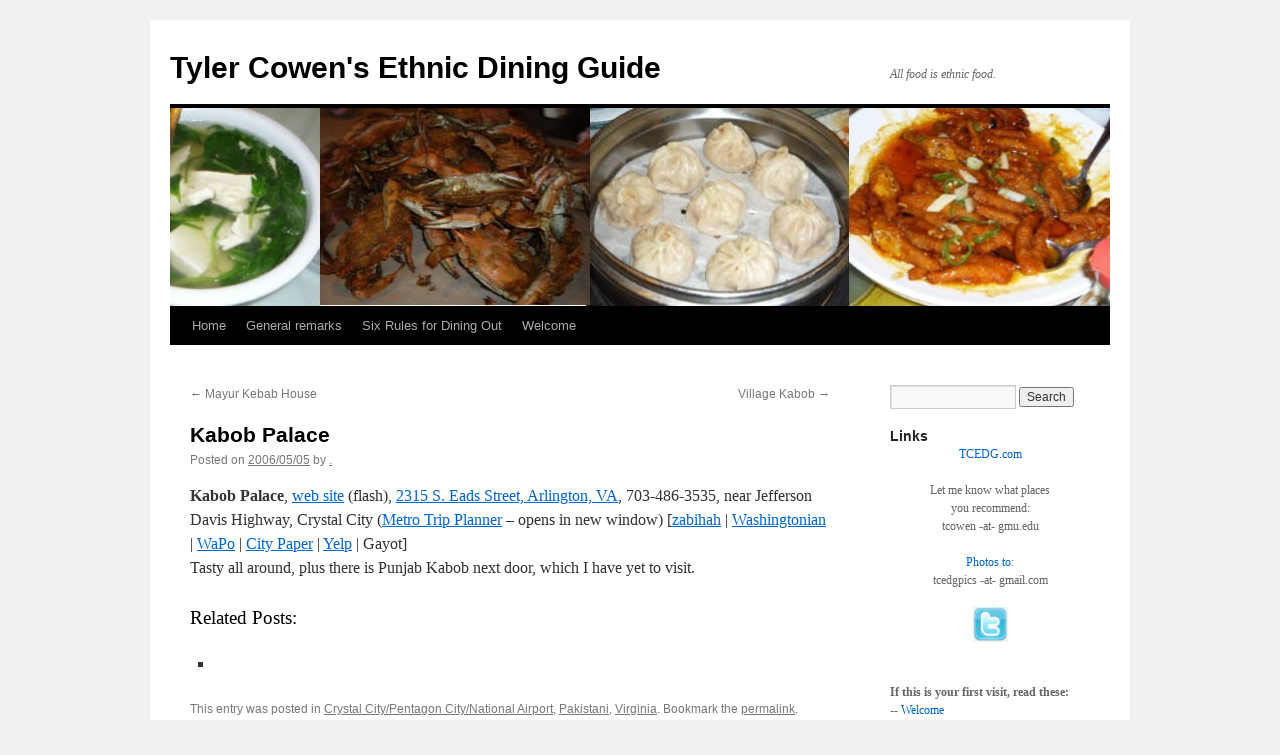

--- FILE ---
content_type: text/html; charset=UTF-8
request_url: https://tylercowensethnicdiningguide.com/index.php/kabob-palace/
body_size: 15884
content:
<!DOCTYPE html>
<html lang="en-US">
<head>
<meta charset="UTF-8" />
<title>
Kabob Palace | Tyler Cowen&#039;s Ethnic Dining Guide	</title>
<link rel="profile" href="https://gmpg.org/xfn/11" />
<link rel="stylesheet" type="text/css" media="all" href="https://tylercowensethnicdiningguide.com/wp/wp-content/themes/twentyten/style.css?ver=20250415" />
<link rel="pingback" href="https://tylercowensethnicdiningguide.com/wp/xmlrpc.php">
<meta name='robots' content='max-image-preview:large' />
	<style>img:is([sizes="auto" i], [sizes^="auto," i]) { contain-intrinsic-size: 3000px 1500px }</style>
	
            <script data-no-defer="1" data-ezscrex="false" data-cfasync="false" data-pagespeed-no-defer data-cookieconsent="ignore">
                var ctPublicFunctions = {"_ajax_nonce":"6c4c3fd287","_rest_nonce":"18a359f4ec","_ajax_url":"\/wp\/wp-admin\/admin-ajax.php","_rest_url":"https:\/\/tylercowensethnicdiningguide.com\/index.php\/wp-json\/","data__cookies_type":"native","data__ajax_type":"rest","data__bot_detector_enabled":0,"data__frontend_data_log_enabled":1,"cookiePrefix":"","wprocket_detected":false,"host_url":"tylercowensethnicdiningguide.com","text__ee_click_to_select":"Click to select the whole data","text__ee_original_email":"The complete one is","text__ee_got_it":"Got it","text__ee_blocked":"Blocked","text__ee_cannot_connect":"Cannot connect","text__ee_cannot_decode":"Can not decode email. Unknown reason","text__ee_email_decoder":"CleanTalk email decoder","text__ee_wait_for_decoding":"The magic is on the way!","text__ee_decoding_process":"Please wait a few seconds while we decode the contact data."}
            </script>
        
            <script data-no-defer="1" data-ezscrex="false" data-cfasync="false" data-pagespeed-no-defer data-cookieconsent="ignore">
                var ctPublic = {"_ajax_nonce":"6c4c3fd287","settings__forms__check_internal":"0","settings__forms__check_external":"0","settings__forms__force_protection":0,"settings__forms__search_test":"1","settings__data__bot_detector_enabled":0,"settings__sfw__anti_crawler":"0","blog_home":"https:\/\/tylercowensethnicdiningguide.com\/","pixel__setting":"0","pixel__enabled":false,"pixel__url":null,"data__email_check_before_post":1,"data__email_check_exist_post":0,"data__cookies_type":"native","data__key_is_ok":true,"data__visible_fields_required":true,"wl_brandname":"Anti-Spam by CleanTalk","wl_brandname_short":"CleanTalk","ct_checkjs_key":"f0f7f26050cf09c558407f47b05586280bec5626d1f6d77e75d0aaf966da5def","emailEncoderPassKey":"0614403d18e2d39849ac062179dab1bb","bot_detector_forms_excluded":"W10=","advancedCacheExists":false,"varnishCacheExists":false,"wc_ajax_add_to_cart":false}
            </script>
        <link rel="alternate" type="application/rss+xml" title="Tyler Cowen&#039;s Ethnic Dining Guide &raquo; Feed" href="https://tylercowensethnicdiningguide.com/index.php/feed/" />
<link rel="alternate" type="application/rss+xml" title="Tyler Cowen&#039;s Ethnic Dining Guide &raquo; Comments Feed" href="https://tylercowensethnicdiningguide.com/index.php/comments/feed/" />
<link rel="alternate" type="application/rss+xml" title="Tyler Cowen&#039;s Ethnic Dining Guide &raquo; Kabob Palace Comments Feed" href="https://tylercowensethnicdiningguide.com/index.php/kabob-palace/feed/" />
<script type="text/javascript">
/* <![CDATA[ */
window._wpemojiSettings = {"baseUrl":"https:\/\/s.w.org\/images\/core\/emoji\/16.0.1\/72x72\/","ext":".png","svgUrl":"https:\/\/s.w.org\/images\/core\/emoji\/16.0.1\/svg\/","svgExt":".svg","source":{"concatemoji":"https:\/\/tylercowensethnicdiningguide.com\/wp\/wp-includes\/js\/wp-emoji-release.min.js?ver=6.8.3"}};
/*! This file is auto-generated */
!function(s,n){var o,i,e;function c(e){try{var t={supportTests:e,timestamp:(new Date).valueOf()};sessionStorage.setItem(o,JSON.stringify(t))}catch(e){}}function p(e,t,n){e.clearRect(0,0,e.canvas.width,e.canvas.height),e.fillText(t,0,0);var t=new Uint32Array(e.getImageData(0,0,e.canvas.width,e.canvas.height).data),a=(e.clearRect(0,0,e.canvas.width,e.canvas.height),e.fillText(n,0,0),new Uint32Array(e.getImageData(0,0,e.canvas.width,e.canvas.height).data));return t.every(function(e,t){return e===a[t]})}function u(e,t){e.clearRect(0,0,e.canvas.width,e.canvas.height),e.fillText(t,0,0);for(var n=e.getImageData(16,16,1,1),a=0;a<n.data.length;a++)if(0!==n.data[a])return!1;return!0}function f(e,t,n,a){switch(t){case"flag":return n(e,"\ud83c\udff3\ufe0f\u200d\u26a7\ufe0f","\ud83c\udff3\ufe0f\u200b\u26a7\ufe0f")?!1:!n(e,"\ud83c\udde8\ud83c\uddf6","\ud83c\udde8\u200b\ud83c\uddf6")&&!n(e,"\ud83c\udff4\udb40\udc67\udb40\udc62\udb40\udc65\udb40\udc6e\udb40\udc67\udb40\udc7f","\ud83c\udff4\u200b\udb40\udc67\u200b\udb40\udc62\u200b\udb40\udc65\u200b\udb40\udc6e\u200b\udb40\udc67\u200b\udb40\udc7f");case"emoji":return!a(e,"\ud83e\udedf")}return!1}function g(e,t,n,a){var r="undefined"!=typeof WorkerGlobalScope&&self instanceof WorkerGlobalScope?new OffscreenCanvas(300,150):s.createElement("canvas"),o=r.getContext("2d",{willReadFrequently:!0}),i=(o.textBaseline="top",o.font="600 32px Arial",{});return e.forEach(function(e){i[e]=t(o,e,n,a)}),i}function t(e){var t=s.createElement("script");t.src=e,t.defer=!0,s.head.appendChild(t)}"undefined"!=typeof Promise&&(o="wpEmojiSettingsSupports",i=["flag","emoji"],n.supports={everything:!0,everythingExceptFlag:!0},e=new Promise(function(e){s.addEventListener("DOMContentLoaded",e,{once:!0})}),new Promise(function(t){var n=function(){try{var e=JSON.parse(sessionStorage.getItem(o));if("object"==typeof e&&"number"==typeof e.timestamp&&(new Date).valueOf()<e.timestamp+604800&&"object"==typeof e.supportTests)return e.supportTests}catch(e){}return null}();if(!n){if("undefined"!=typeof Worker&&"undefined"!=typeof OffscreenCanvas&&"undefined"!=typeof URL&&URL.createObjectURL&&"undefined"!=typeof Blob)try{var e="postMessage("+g.toString()+"("+[JSON.stringify(i),f.toString(),p.toString(),u.toString()].join(",")+"));",a=new Blob([e],{type:"text/javascript"}),r=new Worker(URL.createObjectURL(a),{name:"wpTestEmojiSupports"});return void(r.onmessage=function(e){c(n=e.data),r.terminate(),t(n)})}catch(e){}c(n=g(i,f,p,u))}t(n)}).then(function(e){for(var t in e)n.supports[t]=e[t],n.supports.everything=n.supports.everything&&n.supports[t],"flag"!==t&&(n.supports.everythingExceptFlag=n.supports.everythingExceptFlag&&n.supports[t]);n.supports.everythingExceptFlag=n.supports.everythingExceptFlag&&!n.supports.flag,n.DOMReady=!1,n.readyCallback=function(){n.DOMReady=!0}}).then(function(){return e}).then(function(){var e;n.supports.everything||(n.readyCallback(),(e=n.source||{}).concatemoji?t(e.concatemoji):e.wpemoji&&e.twemoji&&(t(e.twemoji),t(e.wpemoji)))}))}((window,document),window._wpemojiSettings);
/* ]]> */
</script>

<style id='wp-emoji-styles-inline-css' type='text/css'>

	img.wp-smiley, img.emoji {
		display: inline !important;
		border: none !important;
		box-shadow: none !important;
		height: 1em !important;
		width: 1em !important;
		margin: 0 0.07em !important;
		vertical-align: -0.1em !important;
		background: none !important;
		padding: 0 !important;
	}
</style>
<link rel='stylesheet' id='wp-block-library-css' href='https://tylercowensethnicdiningguide.com/wp/wp-includes/css/dist/block-library/style.min.css?ver=6.8.3' type='text/css' media='all' />
<style id='wp-block-library-theme-inline-css' type='text/css'>
.wp-block-audio :where(figcaption){color:#555;font-size:13px;text-align:center}.is-dark-theme .wp-block-audio :where(figcaption){color:#ffffffa6}.wp-block-audio{margin:0 0 1em}.wp-block-code{border:1px solid #ccc;border-radius:4px;font-family:Menlo,Consolas,monaco,monospace;padding:.8em 1em}.wp-block-embed :where(figcaption){color:#555;font-size:13px;text-align:center}.is-dark-theme .wp-block-embed :where(figcaption){color:#ffffffa6}.wp-block-embed{margin:0 0 1em}.blocks-gallery-caption{color:#555;font-size:13px;text-align:center}.is-dark-theme .blocks-gallery-caption{color:#ffffffa6}:root :where(.wp-block-image figcaption){color:#555;font-size:13px;text-align:center}.is-dark-theme :root :where(.wp-block-image figcaption){color:#ffffffa6}.wp-block-image{margin:0 0 1em}.wp-block-pullquote{border-bottom:4px solid;border-top:4px solid;color:currentColor;margin-bottom:1.75em}.wp-block-pullquote cite,.wp-block-pullquote footer,.wp-block-pullquote__citation{color:currentColor;font-size:.8125em;font-style:normal;text-transform:uppercase}.wp-block-quote{border-left:.25em solid;margin:0 0 1.75em;padding-left:1em}.wp-block-quote cite,.wp-block-quote footer{color:currentColor;font-size:.8125em;font-style:normal;position:relative}.wp-block-quote:where(.has-text-align-right){border-left:none;border-right:.25em solid;padding-left:0;padding-right:1em}.wp-block-quote:where(.has-text-align-center){border:none;padding-left:0}.wp-block-quote.is-large,.wp-block-quote.is-style-large,.wp-block-quote:where(.is-style-plain){border:none}.wp-block-search .wp-block-search__label{font-weight:700}.wp-block-search__button{border:1px solid #ccc;padding:.375em .625em}:where(.wp-block-group.has-background){padding:1.25em 2.375em}.wp-block-separator.has-css-opacity{opacity:.4}.wp-block-separator{border:none;border-bottom:2px solid;margin-left:auto;margin-right:auto}.wp-block-separator.has-alpha-channel-opacity{opacity:1}.wp-block-separator:not(.is-style-wide):not(.is-style-dots){width:100px}.wp-block-separator.has-background:not(.is-style-dots){border-bottom:none;height:1px}.wp-block-separator.has-background:not(.is-style-wide):not(.is-style-dots){height:2px}.wp-block-table{margin:0 0 1em}.wp-block-table td,.wp-block-table th{word-break:normal}.wp-block-table :where(figcaption){color:#555;font-size:13px;text-align:center}.is-dark-theme .wp-block-table :where(figcaption){color:#ffffffa6}.wp-block-video :where(figcaption){color:#555;font-size:13px;text-align:center}.is-dark-theme .wp-block-video :where(figcaption){color:#ffffffa6}.wp-block-video{margin:0 0 1em}:root :where(.wp-block-template-part.has-background){margin-bottom:0;margin-top:0;padding:1.25em 2.375em}
</style>
<style id='classic-theme-styles-inline-css' type='text/css'>
/*! This file is auto-generated */
.wp-block-button__link{color:#fff;background-color:#32373c;border-radius:9999px;box-shadow:none;text-decoration:none;padding:calc(.667em + 2px) calc(1.333em + 2px);font-size:1.125em}.wp-block-file__button{background:#32373c;color:#fff;text-decoration:none}
</style>
<style id='global-styles-inline-css' type='text/css'>
:root{--wp--preset--aspect-ratio--square: 1;--wp--preset--aspect-ratio--4-3: 4/3;--wp--preset--aspect-ratio--3-4: 3/4;--wp--preset--aspect-ratio--3-2: 3/2;--wp--preset--aspect-ratio--2-3: 2/3;--wp--preset--aspect-ratio--16-9: 16/9;--wp--preset--aspect-ratio--9-16: 9/16;--wp--preset--color--black: #000;--wp--preset--color--cyan-bluish-gray: #abb8c3;--wp--preset--color--white: #fff;--wp--preset--color--pale-pink: #f78da7;--wp--preset--color--vivid-red: #cf2e2e;--wp--preset--color--luminous-vivid-orange: #ff6900;--wp--preset--color--luminous-vivid-amber: #fcb900;--wp--preset--color--light-green-cyan: #7bdcb5;--wp--preset--color--vivid-green-cyan: #00d084;--wp--preset--color--pale-cyan-blue: #8ed1fc;--wp--preset--color--vivid-cyan-blue: #0693e3;--wp--preset--color--vivid-purple: #9b51e0;--wp--preset--color--blue: #0066cc;--wp--preset--color--medium-gray: #666;--wp--preset--color--light-gray: #f1f1f1;--wp--preset--gradient--vivid-cyan-blue-to-vivid-purple: linear-gradient(135deg,rgba(6,147,227,1) 0%,rgb(155,81,224) 100%);--wp--preset--gradient--light-green-cyan-to-vivid-green-cyan: linear-gradient(135deg,rgb(122,220,180) 0%,rgb(0,208,130) 100%);--wp--preset--gradient--luminous-vivid-amber-to-luminous-vivid-orange: linear-gradient(135deg,rgba(252,185,0,1) 0%,rgba(255,105,0,1) 100%);--wp--preset--gradient--luminous-vivid-orange-to-vivid-red: linear-gradient(135deg,rgba(255,105,0,1) 0%,rgb(207,46,46) 100%);--wp--preset--gradient--very-light-gray-to-cyan-bluish-gray: linear-gradient(135deg,rgb(238,238,238) 0%,rgb(169,184,195) 100%);--wp--preset--gradient--cool-to-warm-spectrum: linear-gradient(135deg,rgb(74,234,220) 0%,rgb(151,120,209) 20%,rgb(207,42,186) 40%,rgb(238,44,130) 60%,rgb(251,105,98) 80%,rgb(254,248,76) 100%);--wp--preset--gradient--blush-light-purple: linear-gradient(135deg,rgb(255,206,236) 0%,rgb(152,150,240) 100%);--wp--preset--gradient--blush-bordeaux: linear-gradient(135deg,rgb(254,205,165) 0%,rgb(254,45,45) 50%,rgb(107,0,62) 100%);--wp--preset--gradient--luminous-dusk: linear-gradient(135deg,rgb(255,203,112) 0%,rgb(199,81,192) 50%,rgb(65,88,208) 100%);--wp--preset--gradient--pale-ocean: linear-gradient(135deg,rgb(255,245,203) 0%,rgb(182,227,212) 50%,rgb(51,167,181) 100%);--wp--preset--gradient--electric-grass: linear-gradient(135deg,rgb(202,248,128) 0%,rgb(113,206,126) 100%);--wp--preset--gradient--midnight: linear-gradient(135deg,rgb(2,3,129) 0%,rgb(40,116,252) 100%);--wp--preset--font-size--small: 13px;--wp--preset--font-size--medium: 20px;--wp--preset--font-size--large: 36px;--wp--preset--font-size--x-large: 42px;--wp--preset--spacing--20: 0.44rem;--wp--preset--spacing--30: 0.67rem;--wp--preset--spacing--40: 1rem;--wp--preset--spacing--50: 1.5rem;--wp--preset--spacing--60: 2.25rem;--wp--preset--spacing--70: 3.38rem;--wp--preset--spacing--80: 5.06rem;--wp--preset--shadow--natural: 6px 6px 9px rgba(0, 0, 0, 0.2);--wp--preset--shadow--deep: 12px 12px 50px rgba(0, 0, 0, 0.4);--wp--preset--shadow--sharp: 6px 6px 0px rgba(0, 0, 0, 0.2);--wp--preset--shadow--outlined: 6px 6px 0px -3px rgba(255, 255, 255, 1), 6px 6px rgba(0, 0, 0, 1);--wp--preset--shadow--crisp: 6px 6px 0px rgba(0, 0, 0, 1);}:where(.is-layout-flex){gap: 0.5em;}:where(.is-layout-grid){gap: 0.5em;}body .is-layout-flex{display: flex;}.is-layout-flex{flex-wrap: wrap;align-items: center;}.is-layout-flex > :is(*, div){margin: 0;}body .is-layout-grid{display: grid;}.is-layout-grid > :is(*, div){margin: 0;}:where(.wp-block-columns.is-layout-flex){gap: 2em;}:where(.wp-block-columns.is-layout-grid){gap: 2em;}:where(.wp-block-post-template.is-layout-flex){gap: 1.25em;}:where(.wp-block-post-template.is-layout-grid){gap: 1.25em;}.has-black-color{color: var(--wp--preset--color--black) !important;}.has-cyan-bluish-gray-color{color: var(--wp--preset--color--cyan-bluish-gray) !important;}.has-white-color{color: var(--wp--preset--color--white) !important;}.has-pale-pink-color{color: var(--wp--preset--color--pale-pink) !important;}.has-vivid-red-color{color: var(--wp--preset--color--vivid-red) !important;}.has-luminous-vivid-orange-color{color: var(--wp--preset--color--luminous-vivid-orange) !important;}.has-luminous-vivid-amber-color{color: var(--wp--preset--color--luminous-vivid-amber) !important;}.has-light-green-cyan-color{color: var(--wp--preset--color--light-green-cyan) !important;}.has-vivid-green-cyan-color{color: var(--wp--preset--color--vivid-green-cyan) !important;}.has-pale-cyan-blue-color{color: var(--wp--preset--color--pale-cyan-blue) !important;}.has-vivid-cyan-blue-color{color: var(--wp--preset--color--vivid-cyan-blue) !important;}.has-vivid-purple-color{color: var(--wp--preset--color--vivid-purple) !important;}.has-black-background-color{background-color: var(--wp--preset--color--black) !important;}.has-cyan-bluish-gray-background-color{background-color: var(--wp--preset--color--cyan-bluish-gray) !important;}.has-white-background-color{background-color: var(--wp--preset--color--white) !important;}.has-pale-pink-background-color{background-color: var(--wp--preset--color--pale-pink) !important;}.has-vivid-red-background-color{background-color: var(--wp--preset--color--vivid-red) !important;}.has-luminous-vivid-orange-background-color{background-color: var(--wp--preset--color--luminous-vivid-orange) !important;}.has-luminous-vivid-amber-background-color{background-color: var(--wp--preset--color--luminous-vivid-amber) !important;}.has-light-green-cyan-background-color{background-color: var(--wp--preset--color--light-green-cyan) !important;}.has-vivid-green-cyan-background-color{background-color: var(--wp--preset--color--vivid-green-cyan) !important;}.has-pale-cyan-blue-background-color{background-color: var(--wp--preset--color--pale-cyan-blue) !important;}.has-vivid-cyan-blue-background-color{background-color: var(--wp--preset--color--vivid-cyan-blue) !important;}.has-vivid-purple-background-color{background-color: var(--wp--preset--color--vivid-purple) !important;}.has-black-border-color{border-color: var(--wp--preset--color--black) !important;}.has-cyan-bluish-gray-border-color{border-color: var(--wp--preset--color--cyan-bluish-gray) !important;}.has-white-border-color{border-color: var(--wp--preset--color--white) !important;}.has-pale-pink-border-color{border-color: var(--wp--preset--color--pale-pink) !important;}.has-vivid-red-border-color{border-color: var(--wp--preset--color--vivid-red) !important;}.has-luminous-vivid-orange-border-color{border-color: var(--wp--preset--color--luminous-vivid-orange) !important;}.has-luminous-vivid-amber-border-color{border-color: var(--wp--preset--color--luminous-vivid-amber) !important;}.has-light-green-cyan-border-color{border-color: var(--wp--preset--color--light-green-cyan) !important;}.has-vivid-green-cyan-border-color{border-color: var(--wp--preset--color--vivid-green-cyan) !important;}.has-pale-cyan-blue-border-color{border-color: var(--wp--preset--color--pale-cyan-blue) !important;}.has-vivid-cyan-blue-border-color{border-color: var(--wp--preset--color--vivid-cyan-blue) !important;}.has-vivid-purple-border-color{border-color: var(--wp--preset--color--vivid-purple) !important;}.has-vivid-cyan-blue-to-vivid-purple-gradient-background{background: var(--wp--preset--gradient--vivid-cyan-blue-to-vivid-purple) !important;}.has-light-green-cyan-to-vivid-green-cyan-gradient-background{background: var(--wp--preset--gradient--light-green-cyan-to-vivid-green-cyan) !important;}.has-luminous-vivid-amber-to-luminous-vivid-orange-gradient-background{background: var(--wp--preset--gradient--luminous-vivid-amber-to-luminous-vivid-orange) !important;}.has-luminous-vivid-orange-to-vivid-red-gradient-background{background: var(--wp--preset--gradient--luminous-vivid-orange-to-vivid-red) !important;}.has-very-light-gray-to-cyan-bluish-gray-gradient-background{background: var(--wp--preset--gradient--very-light-gray-to-cyan-bluish-gray) !important;}.has-cool-to-warm-spectrum-gradient-background{background: var(--wp--preset--gradient--cool-to-warm-spectrum) !important;}.has-blush-light-purple-gradient-background{background: var(--wp--preset--gradient--blush-light-purple) !important;}.has-blush-bordeaux-gradient-background{background: var(--wp--preset--gradient--blush-bordeaux) !important;}.has-luminous-dusk-gradient-background{background: var(--wp--preset--gradient--luminous-dusk) !important;}.has-pale-ocean-gradient-background{background: var(--wp--preset--gradient--pale-ocean) !important;}.has-electric-grass-gradient-background{background: var(--wp--preset--gradient--electric-grass) !important;}.has-midnight-gradient-background{background: var(--wp--preset--gradient--midnight) !important;}.has-small-font-size{font-size: var(--wp--preset--font-size--small) !important;}.has-medium-font-size{font-size: var(--wp--preset--font-size--medium) !important;}.has-large-font-size{font-size: var(--wp--preset--font-size--large) !important;}.has-x-large-font-size{font-size: var(--wp--preset--font-size--x-large) !important;}
:where(.wp-block-post-template.is-layout-flex){gap: 1.25em;}:where(.wp-block-post-template.is-layout-grid){gap: 1.25em;}
:where(.wp-block-columns.is-layout-flex){gap: 2em;}:where(.wp-block-columns.is-layout-grid){gap: 2em;}
:root :where(.wp-block-pullquote){font-size: 1.5em;line-height: 1.6;}
</style>
<link rel='stylesheet' id='cleantalk-public-css-css' href='https://tylercowensethnicdiningguide.com/wp/wp-content/plugins/cleantalk-spam-protect/css/cleantalk-public.min.css?ver=6.64_1759242893' type='text/css' media='all' />
<link rel='stylesheet' id='cleantalk-email-decoder-css-css' href='https://tylercowensethnicdiningguide.com/wp/wp-content/plugins/cleantalk-spam-protect/css/cleantalk-email-decoder.min.css?ver=6.64_1759242893' type='text/css' media='all' />
<link rel='stylesheet' id='twentyten-block-style-css' href='https://tylercowensethnicdiningguide.com/wp/wp-content/themes/twentyten/blocks.css?ver=20250220' type='text/css' media='all' />
<script type="text/javascript" src="https://tylercowensethnicdiningguide.com/wp/wp-content/plugins/cleantalk-spam-protect/js/apbct-public-bundle_gathering.min.js?ver=6.64_1759242893" id="apbct-public-bundle_gathering.min-js-js"></script>
<link rel="https://api.w.org/" href="https://tylercowensethnicdiningguide.com/index.php/wp-json/" /><link rel="alternate" title="JSON" type="application/json" href="https://tylercowensethnicdiningguide.com/index.php/wp-json/wp/v2/posts/414" /><link rel="EditURI" type="application/rsd+xml" title="RSD" href="https://tylercowensethnicdiningguide.com/wp/xmlrpc.php?rsd" />
<meta name="generator" content="WordPress 6.8.3" />
<link rel="canonical" href="https://tylercowensethnicdiningguide.com/index.php/kabob-palace/" />
<link rel='shortlink' href='https://tylercowensethnicdiningguide.com/?p=414' />
<link rel="alternate" title="oEmbed (JSON)" type="application/json+oembed" href="https://tylercowensethnicdiningguide.com/index.php/wp-json/oembed/1.0/embed?url=https%3A%2F%2Ftylercowensethnicdiningguide.com%2Findex.php%2Fkabob-palace%2F" />
<link rel="alternate" title="oEmbed (XML)" type="text/xml+oembed" href="https://tylercowensethnicdiningguide.com/index.php/wp-json/oembed/1.0/embed?url=https%3A%2F%2Ftylercowensethnicdiningguide.com%2Findex.php%2Fkabob-palace%2F&#038;format=xml" />
<style>
		#category-posts-2-internal ul {padding: 0;}
#category-posts-2-internal .cat-post-item img {max-width: initial; max-height: initial; margin: initial;}
#category-posts-2-internal .cat-post-author {margin-bottom: 0;}
#category-posts-2-internal .cat-post-thumbnail {margin: 5px 10px 5px 0;}
#category-posts-2-internal .cat-post-item:before {content: ""; clear: both;}
#category-posts-2-internal .cat-post-excerpt-more {display: inline-block;}
#category-posts-2-internal .cat-post-item {list-style: none; margin: 3px 0 10px; padding: 3px 0;}
#category-posts-2-internal .cat-post-current .cat-post-title {font-weight: bold; text-transform: uppercase;}
#category-posts-2-internal [class*=cat-post-tax] {font-size: 0.85em;}
#category-posts-2-internal [class*=cat-post-tax] * {display:inline-block;}
#category-posts-2-internal .cat-post-item:after {content: ""; display: table;	clear: both;}
#category-posts-2-internal .cat-post-item .cat-post-title {overflow: hidden;text-overflow: ellipsis;white-space: initial;display: -webkit-box;-webkit-line-clamp: 2;-webkit-box-orient: vertical;padding-bottom: 0 !important;}
#category-posts-2-internal .cat-post-item:after {content: ""; display: table;	clear: both;}
#category-posts-2-internal .cat-post-thumbnail {display:block; float:left; margin:5px 10px 5px 0;}
#category-posts-2-internal .cat-post-crop {overflow:hidden;display:block;}
#category-posts-2-internal p {margin:5px 0 0 0}
#category-posts-2-internal li > div {margin:5px 0 0 0; clear:both;}
#category-posts-2-internal .dashicons {vertical-align:middle;}
#category-posts-2-internal .cat-post-thumbnail .cat-post-crop img {object-fit: cover; max-width: 100%; display: block;}
#category-posts-2-internal .cat-post-thumbnail .cat-post-crop-not-supported img {width: 100%;}
#category-posts-2-internal .cat-post-thumbnail {max-width:100%;}
#category-posts-2-internal .cat-post-item img {margin: initial;}
</style>
		<link rel="icon" href="https://tylercowensethnicdiningguide.com/wp/wp-content/uploads/2014/07/cropped-ThaiTaste_fish-32x32.jpg" sizes="32x32" />
<link rel="icon" href="https://tylercowensethnicdiningguide.com/wp/wp-content/uploads/2014/07/cropped-ThaiTaste_fish-192x192.jpg" sizes="192x192" />
<link rel="apple-touch-icon" href="https://tylercowensethnicdiningguide.com/wp/wp-content/uploads/2014/07/cropped-ThaiTaste_fish-180x180.jpg" />
<meta name="msapplication-TileImage" content="https://tylercowensethnicdiningguide.com/wp/wp-content/uploads/2014/07/cropped-ThaiTaste_fish-270x270.jpg" />
</head>

<body class="wp-singular post-template-default single single-post postid-414 single-format-standard wp-theme-twentyten">
<div id="wrapper" class="hfeed">
		<a href="#content" class="screen-reader-text skip-link">Skip to content</a>
	<div id="header">
		<div id="masthead">
			<div id="branding" role="banner">
								<div id="site-title">
					<span>
											<a href="https://tylercowensethnicdiningguide.com/" rel="home" >Tyler Cowen&#039;s Ethnic Dining Guide</a>
					</span>
				</div>
				<div id="site-description">All food is ethnic food.</div>

				<img src="https://tylercowensethnicdiningguide.com/wp/wp-content/uploads/2014/08/cropped-cropped-TCEDG_hdr.jpg" width="940" height="198" alt="Tyler Cowen&#039;s Ethnic Dining Guide" srcset="https://tylercowensethnicdiningguide.com/wp/wp-content/uploads/2014/08/cropped-cropped-TCEDG_hdr.jpg 940w, https://tylercowensethnicdiningguide.com/wp/wp-content/uploads/2014/08/cropped-cropped-TCEDG_hdr-300x63.jpg 300w" sizes="(max-width: 940px) 100vw, 940px" decoding="async" fetchpriority="high" />			</div><!-- #branding -->

			<div id="access" role="navigation">
				<div class="menu"><ul>
<li ><a href="https://tylercowensethnicdiningguide.com/">Home</a></li><li class="page_item page-item-2388"><a href="https://tylercowensethnicdiningguide.com/index.php/general-remarks/">General remarks</a></li>
<li class="page_item page-item-2393"><a href="https://tylercowensethnicdiningguide.com/index.php/six-rules-for-dining-out/">Six Rules for Dining Out</a></li>
<li class="page_item page-item-2376"><a href="https://tylercowensethnicdiningguide.com/index.php/welcome/">Welcome</a></li>
</ul></div>
			</div><!-- #access -->
		</div><!-- #masthead -->
	</div><!-- #header -->

	<div id="main">

		<div id="container">
			<div id="content" role="main">

			

				<div id="nav-above" class="navigation">
					<div class="nav-previous"><a href="https://tylercowensethnicdiningguide.com/index.php/mayur-kebab-house/" rel="prev"><span class="meta-nav">&larr;</span> Mayur Kebab House</a></div>
					<div class="nav-next"><a href="https://tylercowensethnicdiningguide.com/index.php/village-kabob/" rel="next">Village Kabob <span class="meta-nav">&rarr;</span></a></div>
				</div><!-- #nav-above -->

				<div id="post-414" class="post-414 post type-post status-publish format-standard hentry category-crystal-citypentagon-citynational-airport category-pakistani category-virginia">
					<h1 class="entry-title">Kabob Palace</h1>

					<div class="entry-meta">
						<span class="meta-prep meta-prep-author">Posted on</span> <a href="https://tylercowensethnicdiningguide.com/index.php/kabob-palace/" title="6:11 pm" rel="bookmark"><span class="entry-date">2006/05/05</span></a> <span class="meta-sep">by</span> <span class="author vcard"><a class="url fn n" href="https://tylercowensethnicdiningguide.com/index.php/author/chugroberts/" title="View all posts by .">.</a></span>					</div><!-- .entry-meta -->

					<div class="entry-content">
						<p><strong>Kabob Palace</strong>, <a href="http://www.mykabobpalace.com/">web site</a> (flash), <a href="http://maps.google.com/maps?oi=map&#038;q=2315+S+Eads+Street,+Arlington,+VA">2315 S. Eads Street, Arlington, VA</a>, 703-486-3535, near Jefferson Davis Highway, Crystal City  (<a href="http://www.wmata.com/" target="_blank">Metro Trip Planner</a> &#8211; opens in new window)  [<a href="http://www.zabihah.com/_details.php?rest_id=425">zabihah</a> | <a href="http://www.washingtonian.com/Dining/Profiles/kabobpalace.html">Washingtonian</a> | <a href="http://www.washingtonpost.com/ac2/wp-dyn?node=cityguide/profile&#038;id=795161">WaPo</a> | <a href="http://restaurants.washingtoncitypaper.com/restaurant.php?rID=2071">City Paper</a> | <a href="http://www.yelp.com/biz/RYS22sLD7cqcJRKBc4g1_w">Yelp</a> | Gayot]<br />
Tasty all around, plus there is Punjab Kabob next door, which I have yet to visit.</p>
<h3 class='related_post_title'>Related Posts:</h3><ul class='related_post'><li></li></ul>											</div><!-- .entry-content -->

		
						<div class="entry-utility">
							This entry was posted in <a href="https://tylercowensethnicdiningguide.com/index.php/category/virginia/crystal-citypentagon-citynational-airport/" rel="category tag">Crystal City/Pentagon City/National Airport</a>, <a href="https://tylercowensethnicdiningguide.com/index.php/category/pakistani/" rel="category tag">Pakistani</a>, <a href="https://tylercowensethnicdiningguide.com/index.php/category/virginia/" rel="category tag">Virginia</a>. Bookmark the <a href="https://tylercowensethnicdiningguide.com/index.php/kabob-palace/" title="Permalink to Kabob Palace" rel="bookmark">permalink</a>.													</div><!-- .entry-utility -->
					</div><!-- #post-414 -->

					<div id="nav-below" class="navigation">
						<div class="nav-previous"><a href="https://tylercowensethnicdiningguide.com/index.php/mayur-kebab-house/" rel="prev"><span class="meta-nav">&larr;</span> Mayur Kebab House</a></div>
						<div class="nav-next"><a href="https://tylercowensethnicdiningguide.com/index.php/village-kabob/" rel="next">Village Kabob <span class="meta-nav">&rarr;</span></a></div>
					</div><!-- #nav-below -->

					
			<div id="comments">


			<h3 id="comments-title">
			One Response to <em>Kabob Palace</em>			</h3>

	
			<ol class="commentlist">
						<li class="comment even thread-even depth-1" id="li-comment-320">
		<div id="comment-320">
			<div class="comment-author vcard">
				<img alt='' src='https://secure.gravatar.com/avatar/4d20490a3d3f1a7d95a6b64bfda529ed5a21fbec0a12f411c9ade942f80a47be?s=40&#038;d=mm&#038;r=g' srcset='https://secure.gravatar.com/avatar/4d20490a3d3f1a7d95a6b64bfda529ed5a21fbec0a12f411c9ade942f80a47be?s=80&#038;d=mm&#038;r=g 2x' class='avatar avatar-40 photo' height='40' width='40' decoding='async'/>				<cite class="fn">Mike</cite> <span class="says">says:</span>			</div><!-- .comment-author .vcard -->

				
				
			<div class="comment-meta commentmetadata"><a href="https://tylercowensethnicdiningguide.com/index.php/kabob-palace/#comment-320">
				2009/10/28 at 7:25 pm					</a>
									</div><!-- .comment-meta .commentmetadata -->

				<div class="comment-body"><p>I&#8217;ve been going to Kabob palace for years.  Don&#8217;t shy away from the daily specials.  They are tasty and they rotate the pans every couple of hours to keep the food fresh.  The bread is baked in a brick oven and comes out fresh with every order.  The chia tea is really good too. I&#8217;ve never had a bad experience at Kabob Palace.  A bonus is that they are open 24/7 and they have a restaurant too (3 doors down).  I would highly recommend the bone-in chicken (very moist), lamb chops, and the chick peas are really good but a bit oily.  CALL Ahead to avoid a 20-25 minute wait for food.  Each order is custom made.</p>
</div>

				<div class="reply">
								</div><!-- .reply -->
			</div><!-- #comment-##  -->

				</li><!-- #comment-## -->
			</ol>

	
			<p class="nocomments">Comments are closed.</p>
	


</div><!-- #comments -->

	
			</div><!-- #content -->
		</div><!-- #container -->


		<div id="primary" class="widget-area" role="complementary">
			<ul class="xoxo">

<li id="search-3" class="widget-container widget_search"><form role="search" method="get" id="searchform" class="searchform" action="https://tylercowensethnicdiningguide.com/">
				<div>
					<label class="screen-reader-text" for="s">Search for:</label>
					<input type="text" value="" name="s" id="s" />
					<input type="submit" id="searchsubmit" value="Search" />
				</div>
			<input
                    class="apbct_special_field apbct_email_id__search_form"
                    name="apbct__email_id__search_form"
                    aria-label="apbct__label_id__search_form"
                    type="text" size="30" maxlength="200" autocomplete="off"
                    value=""
                /><input
                   id="apbct_submit_id__search_form" 
                   class="apbct_special_field apbct__email_id__search_form"
                   name="apbct__label_id__search_form"
                   aria-label="apbct_submit_name__search_form"
                   type="submit"
                   size="30"
                   maxlength="200"
                   value="33929"
               /></form></li><li id="text-3" class="widget-container widget_text"><h3 class="widget-title">Links</h3>			<div class="textwidget"><center><a href="http://tcedg.com/">TCEDG.com</a>
<br /><br />

Let me know what places<br>you recommend:<br>
tcowen -at- gmu.edu</center><br>
<center><a href="http://tylercowensethnicdiningguide.com/?p=643">Photos to</a>:<br>
tcedgpics -at- gmail.com</center><br />
<center><a href="http://www.twitter.com/TCEDG"><img src="http://tylercowensethnicdiningguide.com/wp/wp-content/uploads/2013/04/icon_twitter.jpg" width="35" height="35" border="0" title="Follow TCEDG on Twitter" alt="Follow TCEDG on Twitter"></a></center>
<br /><br />
 <strong>If this is your first visit, read these:</strong><br>
 -- <a href="http://tylercowensethnicdiningguide.com/?page_id=2376">Welcome</a><br>
 -- <a href="http://tylercowensethnicdiningguide.com/?page_id=2388">General Remarks</a><br>
 -- <a href="http://tylercowensethnicdiningguide.com/?page_id=2393">Six Rules for Dining Out</a><br><br>
 - <a href="https://publicchoice.gmu.edu/tylercowen">Tyler Cowen's home page</a><br>
 - <a href="http://www.marginalrevolution.com/">Marginal Revolution</a><br>
 - <a href="https://tylercowensethnicdiningguide.com/wp/wp-content/uploads/2019/07/2019_06_Tyler_Cowen_Food.pdf"><strong>The Complete TCED Guide (June 2019)</strong></a> (127-page PDF)<br><br>
- <a href="http://www.wmata.com/tripplanner/" target="_blank">Metro Trip Planner</a><br></div>
		</li><li id="text-7" class="widget-container widget_text"><h3 class="widget-title">Current Favorites Map</h3>			<div class="textwidget"><h3><a target="_new" href="https://mileswwatkins.github.io/cowen_current_favorites/">This Map of the Current Favorites</a> is courtesy of Miles Watkins (opens in new window)</h3></div>
		</li><li id="category-posts-2" class="widget-container cat-post-widget"><h3 class="widget-title">Current Favorites</h3><ul id="category-posts-2-internal" class="category-posts-internal">
<li class='cat-post-item'><div><a class="cat-post-title" href="https://tylercowensethnicdiningguide.com/index.php/mumbai-central/" rel="bookmark">Mumbai Central</a></div></li><li class='cat-post-item'><div><a class="cat-post-title" href="https://tylercowensethnicdiningguide.com/index.php/one-night-in-bangkok/" rel="bookmark">One Night in Bangkok</a></div></li><li class='cat-post-item'><div><a class="cat-post-title" href="https://tylercowensethnicdiningguide.com/index.php/pho-ga-vang/" rel="bookmark">Pho Ga Vang</a></div></li><li class='cat-post-item'><div><a class="cat-post-title" href="https://tylercowensethnicdiningguide.com/index.php/truong-tien/" rel="bookmark">Truong Tien</a></div></li><li class='cat-post-item'><div><a class="cat-post-title" href="https://tylercowensethnicdiningguide.com/index.php/joon/" rel="bookmark">Joon</a></div></li><li class='cat-post-item'><div><a class="cat-post-title" href="https://tylercowensethnicdiningguide.com/index.php/la-tingeria/" rel="bookmark">La Tingeria</a></div></li><li class='cat-post-item'><div><a class="cat-post-title" href="https://tylercowensethnicdiningguide.com/index.php/las-gemelas/" rel="bookmark">Las Gemelas</a></div></li><li class='cat-post-item'><div><a class="cat-post-title" href="https://tylercowensethnicdiningguide.com/index.php/yu-noodles-fairfax/" rel="bookmark">Yu Noodles, Fairfax</a></div></li><li class='cat-post-item'><div><a class="cat-post-title" href="https://tylercowensethnicdiningguide.com/index.php/poca-madre/" rel="bookmark">Poca Madre</a></div></li><li class='cat-post-item'><div><a class="cat-post-title" href="https://tylercowensethnicdiningguide.com/index.php/ananda/" rel="bookmark">Ananda</a></div></li><li class='cat-post-item'><div><a class="cat-post-title" href="https://tylercowensethnicdiningguide.com/index.php/xian-gourmet/" rel="bookmark">Xian Gourmet</a></div></li><li class='cat-post-item'><div><a class="cat-post-title" href="https://tylercowensethnicdiningguide.com/index.php/bistro-aracosia/" rel="bookmark">Bistro Aracosia</a></div></li><li class='cat-post-item'><div><a class="cat-post-title" href="https://tylercowensethnicdiningguide.com/index.php/maydan/" rel="bookmark">Maydan</a></div></li><li class='cat-post-item'><div><a class="cat-post-title" href="https://tylercowensethnicdiningguide.com/index.php/menomale/" rel="bookmark">Menomale</a></div></li><li class='cat-post-item'><div><a class="cat-post-title" href="https://tylercowensethnicdiningguide.com/index.php/takumi/" rel="bookmark">Takumi</a></div></li><li class='cat-post-item'><div><a class="cat-post-title" href="https://tylercowensethnicdiningguide.com/index.php/marib/" rel="bookmark">Marib</a></div></li><li class='cat-post-item'><div><a class="cat-post-title" href="https://tylercowensethnicdiningguide.com/index.php/alborz/" rel="bookmark">Alborz</a></div></li><li class='cat-post-item'><div><a class="cat-post-title" href="https://tylercowensethnicdiningguide.com/index.php/baan-thai/" rel="bookmark">Baan Thai</a></div></li><li class='cat-post-item'><div><a class="cat-post-title" href="https://tylercowensethnicdiningguide.com/index.php/nanjing-bistro/" rel="bookmark">Nanjing Bistro</a></div></li><li class='cat-post-item'><div><a class="cat-post-title" href="https://tylercowensethnicdiningguide.com/index.php/dcity-smokehouse/" rel="bookmark">DCity SmokeHouse</a></div></li><li class='cat-post-item'><div><a class="cat-post-title" href="https://tylercowensethnicdiningguide.com/index.php/roses-luxury/" rel="bookmark">Rose&#8217;s Luxury</a></div></li><li class='cat-post-item'><div><a class="cat-post-title" href="https://tylercowensethnicdiningguide.com/index.php/super-bowl-noodle-house/" rel="bookmark">Super Bowl Noodle House</a></div></li><li class='cat-post-item'><div><a class="cat-post-title" href="https://tylercowensethnicdiningguide.com/index.php/hunan-taste/" rel="bookmark">Hunan Taste</a></div></li><li class='cat-post-item'><div><a class="cat-post-title" href="https://tylercowensethnicdiningguide.com/index.php/the-partisan/" rel="bookmark">The Partisan</a></div></li><li class='cat-post-item'><div><a class="cat-post-title" href="https://tylercowensethnicdiningguide.com/index.php/saba/" rel="bookmark">Saba</a></div></li><li class='cat-post-item'><div><a class="cat-post-title" href="https://tylercowensethnicdiningguide.com/index.php/thai-taste-by-kob/" rel="bookmark">Thai Taste by Kob</a></div></li><li class='cat-post-item'><div><a class="cat-post-title" href="https://tylercowensethnicdiningguide.com/index.php/charcoal-chicken/" rel="bookmark">Charcoal Chicken</a></div></li><li class='cat-post-item'><div><a class="cat-post-title" href="https://tylercowensethnicdiningguide.com/index.php/elephant-jumps-update/" rel="bookmark">Elephant Jumps &#8211; Update</a></div></li><li class='cat-post-item'><div><a class="cat-post-title" href="https://tylercowensethnicdiningguide.com/index.php/shakthi/" rel="bookmark">Shakthi</a></div></li><li class='cat-post-item'><div><a class="cat-post-title" href="https://tylercowensethnicdiningguide.com/index.php/siroo/" rel="bookmark">Siroo</a></div></li></ul>
</li><li id="text-5" class="widget-container widget_text">			<div class="textwidget"></div>
		</li><li id="categories-3" class="widget-container widget_categories"><h3 class="widget-title">Categories</h3><form action="https://tylercowensethnicdiningguide.com" method="get"><label class="screen-reader-text" for="cat">Categories</label><select  name='cat' id='cat' class='postform'>
	<option value='-1'>Select Category</option>
	<option class="level-0" value="36">Afghan</option>
	<option class="level-0" value="81">African</option>
	<option class="level-0" value="54">American</option>
	<option class="level-0" value="1992">Andean</option>
	<option class="level-0" value="40">Argentinean</option>
	<option class="level-0" value="49">Armenian</option>
	<option class="level-0" value="18">Asian (Pan-Asian)</option>
	<option class="level-0" value="195">Atrocious</option>
	<option class="level-0" value="65">Austrian</option>
	<option class="level-0" value="1725">Azerbaijan</option>
	<option class="level-0" value="1225">Aztec</option>
	<option class="level-0" value="45">Bakery</option>
	<option class="level-0" value="163">Bangladeshi</option>
	<option class="level-0" value="59">Barbecue</option>
	<option class="level-0" value="562">Bars</option>
	<option class="level-1" value="1718">&nbsp;&nbsp;&nbsp;Cocktails</option>
	<option class="level-0" value="69">Belgian</option>
	<option class="level-0" value="166">Bistro</option>
	<option class="level-0" value="176">Bleg, Travel</option>
	<option class="level-0" value="43">Bolivian</option>
	<option class="level-0" value="168">Books</option>
	<option class="level-1" value="516">&nbsp;&nbsp;&nbsp;An Economist Gets Lunch</option>
	<option class="level-0" value="72">Bosnian</option>
	<option class="level-0" value="76">Brazilian</option>
	<option class="level-0" value="78">Bread</option>
	<option class="level-0" value="2042">Breakfast</option>
	<option class="level-0" value="200">British</option>
	<option class="level-0" value="80">Bulgarian</option>
	<option class="level-0" value="50">Burmese</option>
	<option class="level-0" value="1301">Butcher</option>
	<option class="level-0" value="73">Cajun</option>
	<option class="level-0" value="75">Cajun-Thai</option>
	<option class="level-0" value="1412">Cambodian</option>
	<option class="level-0" value="140">Cameroonian</option>
	<option class="level-0" value="188">Cantonese</option>
	<option class="level-0" value="85">Caribbean</option>
	<option class="level-0" value="1724">Caucasus</option>
	<option class="level-0" value="385">Cheese</option>
	<option class="level-0" value="155">Cheesesteaks</option>
	<option class="level-0" value="94">Chicken</option>
	<option class="level-0" value="55">Chilean</option>
	<option class="level-0" value="95">Chili</option>
	<option class="level-0" value="4">Chinese</option>
	<option class="level-1" value="1760">&nbsp;&nbsp;&nbsp;Shanghainese</option>
	<option class="level-0" value="1538">Chinese-French</option>
	<option class="level-0" value="96">Chinese-Peruvian</option>
	<option class="level-0" value="1717">Cocktails</option>
	<option class="level-0" value="97">Colombian</option>
	<option class="level-0" value="87">Crabs</option>
	<option class="level-0" value="98">Cuban</option>
	<option class="level-0" value="198">Current Favorites</option>
	<option class="level-1" value="199">&nbsp;&nbsp;&nbsp;Top Five</option>
	<option class="level-0" value="7">DC</option>
	<option class="level-1" value="74">&nbsp;&nbsp;&nbsp;Adams Morgan/Mount Pleasant</option>
	<option class="level-1" value="778">&nbsp;&nbsp;&nbsp;Bloomingdale</option>
	<option class="level-1" value="104">&nbsp;&nbsp;&nbsp;Capitol Hill/Union Station</option>
	<option class="level-1" value="157">&nbsp;&nbsp;&nbsp;Catholic University of America / Brookland</option>
	<option class="level-1" value="8">&nbsp;&nbsp;&nbsp;Chinatown/Verizon Center</option>
	<option class="level-1" value="23">&nbsp;&nbsp;&nbsp;Cleveland Park/National Zoo</option>
	<option class="level-1" value="135">&nbsp;&nbsp;&nbsp;Columbia Heights/Howard University</option>
	<option class="level-1" value="158">&nbsp;&nbsp;&nbsp;Convention Center / Shaw</option>
	<option class="level-1" value="56">&nbsp;&nbsp;&nbsp;Downtown</option>
	<option class="level-1" value="169">&nbsp;&nbsp;&nbsp;Dupont Circle</option>
	<option class="level-1" value="61">&nbsp;&nbsp;&nbsp;Georgetown</option>
	<option class="level-1" value="106">&nbsp;&nbsp;&nbsp;GWU/Foggy Bottom</option>
	<option class="level-1" value="1413">&nbsp;&nbsp;&nbsp;H Street NE</option>
	<option class="level-1" value="304">&nbsp;&nbsp;&nbsp;Logan Circle</option>
	<option class="level-1" value="452">&nbsp;&nbsp;&nbsp;National Archives</option>
	<option class="level-1" value="1823">&nbsp;&nbsp;&nbsp;Navy Yard</option>
	<option class="level-1" value="28">&nbsp;&nbsp;&nbsp;Northeast</option>
	<option class="level-1" value="58">&nbsp;&nbsp;&nbsp;Other</option>
	<option class="level-1" value="1734">&nbsp;&nbsp;&nbsp;Palisades/Foxhall</option>
	<option class="level-1" value="1831">&nbsp;&nbsp;&nbsp;Petworth</option>
	<option class="level-1" value="71">&nbsp;&nbsp;&nbsp;Southeast</option>
	<option class="level-1" value="29">&nbsp;&nbsp;&nbsp;Southwest</option>
	<option class="level-1" value="77">&nbsp;&nbsp;&nbsp;Tenleytown/Van Ness</option>
	<option class="level-1" value="22">&nbsp;&nbsp;&nbsp;U Street / Shaw</option>
	<option class="level-1" value="1152">&nbsp;&nbsp;&nbsp;Union Market / Gallaudet University</option>
	<option class="level-0" value="89">Deli</option>
	<option class="level-0" value="1172">Desserts</option>
	<option class="level-0" value="5">Dim Sum</option>
	<option class="level-0" value="90">Dominican</option>
	<option class="level-0" value="91">Eclectic</option>
	<option class="level-1" value="1959">&nbsp;&nbsp;&nbsp;Fermented Food</option>
	<option class="level-0" value="153">Economics of Dining</option>
	<option class="level-1" value="533">&nbsp;&nbsp;&nbsp;Beautiful Women</option>
	<option class="level-1" value="1968">&nbsp;&nbsp;&nbsp;Delivery</option>
	<option class="level-0" value="92">Ecuadorean</option>
	<option class="level-0" value="93">Egyptian</option>
	<option class="level-0" value="558">Eritrean</option>
	<option class="level-0" value="21">Ethiopian</option>
	<option class="level-0" value="167">Favorites &#8211; Current</option>
	<option class="level-0" value="105">Filipino</option>
	<option class="level-0" value="19">Fine Dining</option>
	<option class="level-0" value="102">Fondue</option>
	<option class="level-0" value="53">Food Stores</option>
	<option class="level-0" value="235">Food Trucks/Street Vendors</option>
	<option class="level-1" value="1982">&nbsp;&nbsp;&nbsp;Food Stands</option>
	<option class="level-0" value="1456">Franco-Mediterranean</option>
	<option class="level-0" value="103">French</option>
	<option class="level-0" value="376">Gas Station</option>
	<option class="level-0" value="338">Gastropub</option>
	<option class="level-0" value="156">General remarks</option>
	<option class="level-0" value="154">General Tips</option>
	<option class="level-0" value="1704">Georgian</option>
	<option class="level-0" value="108">German</option>
	<option class="level-0" value="82">Ghanaian</option>
	<option class="level-0" value="109">Greek</option>
	<option class="level-0" value="114">Guatemalan</option>
	<option class="level-0" value="115">Guyana</option>
	<option class="level-0" value="46">Haitian</option>
	<option class="level-0" value="186">Ham</option>
	<option class="level-0" value="110">Hamburgers</option>
	<option class="level-0" value="1286">History of Food</option>
	<option class="level-0" value="820">Hmong</option>
	<option class="level-0" value="111">Honduran</option>
	<option class="level-0" value="1631">Hot Pot</option>
	<option class="level-0" value="184">Humor</option>
	<option class="level-0" value="16">Indian</option>
	<option class="level-1" value="17">&nbsp;&nbsp;&nbsp;Southern Indian</option>
	<option class="level-0" value="63">Indonesian</option>
	<option class="level-0" value="454">Iranian</option>
	<option class="level-0" value="112">Iraqi</option>
	<option class="level-0" value="116">Irish</option>
	<option class="level-0" value="117">Israeli</option>
	<option class="level-0" value="101">Italian</option>
	<option class="level-0" value="57">Jamaican</option>
	<option class="level-0" value="64">Japanese</option>
	<option class="level-0" value="183">Kazakh</option>
	<option class="level-0" value="160">Kenyan</option>
	<option class="level-0" value="44">Korean</option>
	<option class="level-0" value="120">Kosher</option>
	<option class="level-0" value="249">Laotian</option>
	<option class="level-0" value="121">Latin</option>
	<option class="level-0" value="52">Lebanese</option>
	<option class="level-0" value="233">Mailorder</option>
	<option class="level-0" value="122">Malaysian</option>
	<option class="level-0" value="499">Manchurian</option>
	<option class="level-0" value="9">Maryland</option>
	<option class="level-1" value="174">&nbsp;&nbsp;&nbsp;Andrews Air Force Base</option>
	<option class="level-1" value="88">&nbsp;&nbsp;&nbsp;Baltimore</option>
	<option class="level-1" value="41">&nbsp;&nbsp;&nbsp;Bethesda/Chevy Chase</option>
	<option class="level-1" value="24">&nbsp;&nbsp;&nbsp;College Park/Hyattsville</option>
	<option class="level-1" value="99">&nbsp;&nbsp;&nbsp;Columbia/Laurel</option>
	<option class="level-1" value="314">&nbsp;&nbsp;&nbsp;Elkridge</option>
	<option class="level-1" value="62">&nbsp;&nbsp;&nbsp;Germantown</option>
	<option class="level-1" value="119">&nbsp;&nbsp;&nbsp;Mitchellville/Bowie</option>
	<option class="level-1" value="70">&nbsp;&nbsp;&nbsp;Olney</option>
	<option class="level-1" value="13">&nbsp;&nbsp;&nbsp;Rockville/Gaithersburg</option>
	<option class="level-1" value="51">&nbsp;&nbsp;&nbsp;Silver Spring</option>
	<option class="level-1" value="86">&nbsp;&nbsp;&nbsp;Takoma Park</option>
	<option class="level-1" value="84">&nbsp;&nbsp;&nbsp;Walter Reed/Silver Spring</option>
	<option class="level-1" value="48">&nbsp;&nbsp;&nbsp;Wheaton/Kensington</option>
	<option class="level-0" value="372">Meh</option>
	<option class="level-0" value="20">Mexican</option>
	<option class="level-0" value="1723">Middle Eastern</option>
	<option class="level-0" value="126">Mongolian</option>
	<option class="level-0" value="42">Moroccan</option>
	<option class="level-0" value="254">Mozambique</option>
	<option class="level-0" value="1695">Music</option>
	<option class="level-0" value="123">Nepalese</option>
	<option class="level-0" value="1792">Next Door Restaurants</option>
	<option class="level-0" value="187">Nicaragua</option>
	<option class="level-0" value="83">Nigerian</option>
	<option class="level-0" value="1562">Nordic</option>
	<option class="level-0" value="197">Outside DC</option>
	<option class="level-1" value="179">&nbsp;&nbsp;&nbsp;Alabama</option>
	<option class="level-1" value="2075">&nbsp;&nbsp;&nbsp;Alaska</option>
	<option class="level-1" value="1064">&nbsp;&nbsp;&nbsp;Belgium</option>
	<option class="level-1" value="1287">&nbsp;&nbsp;&nbsp;Bermuda</option>
	<option class="level-1" value="841">&nbsp;&nbsp;&nbsp;Bolivia</option>
	<option class="level-1" value="756">&nbsp;&nbsp;&nbsp;Brazil</option>
	<option class="level-1" value="175">&nbsp;&nbsp;&nbsp;California</option>
	<option class="level-1" value="181">&nbsp;&nbsp;&nbsp;Canada</option>
	<option class="level-2" value="1206">&nbsp;&nbsp;&nbsp;&nbsp;&nbsp;&nbsp;Ontario</option>
	<option class="level-1" value="797">&nbsp;&nbsp;&nbsp;Chicago</option>
	<option class="level-1" value="173">&nbsp;&nbsp;&nbsp;Chile</option>
	<option class="level-1" value="256">&nbsp;&nbsp;&nbsp;China</option>
	<option class="level-1" value="1306">&nbsp;&nbsp;&nbsp;Croatia</option>
	<option class="level-1" value="193">&nbsp;&nbsp;&nbsp;Denmark</option>
	<option class="level-1" value="1816">&nbsp;&nbsp;&nbsp;Ecuador</option>
	<option class="level-1" value="1746">&nbsp;&nbsp;&nbsp;Ethiopia</option>
	<option class="level-1" value="1561">&nbsp;&nbsp;&nbsp;Faroe Islands</option>
	<option class="level-1" value="1624">&nbsp;&nbsp;&nbsp;Finland</option>
	<option class="level-1" value="1998">&nbsp;&nbsp;&nbsp;Florida</option>
	<option class="level-1" value="182">&nbsp;&nbsp;&nbsp;France</option>
	<option class="level-1" value="190">&nbsp;&nbsp;&nbsp;Georgia</option>
	<option class="level-1" value="194">&nbsp;&nbsp;&nbsp;Germany</option>
	<option class="level-1" value="170">&nbsp;&nbsp;&nbsp;Honduras</option>
	<option class="level-1" value="1062">&nbsp;&nbsp;&nbsp;Hong Kong</option>
	<option class="level-1" value="1483">&nbsp;&nbsp;&nbsp;Illinois</option>
	<option class="level-1" value="662">&nbsp;&nbsp;&nbsp;India</option>
	<option class="level-1" value="806">&nbsp;&nbsp;&nbsp;Indonesia</option>
	<option class="level-1" value="659">&nbsp;&nbsp;&nbsp;Israel</option>
	<option class="level-1" value="448">&nbsp;&nbsp;&nbsp;Italy</option>
	<option class="level-1" value="171">&nbsp;&nbsp;&nbsp;Japan</option>
	<option class="level-1" value="189">&nbsp;&nbsp;&nbsp;Kentucky</option>
	<option class="level-1" value="645">&nbsp;&nbsp;&nbsp;Korea</option>
	<option class="level-1" value="164">&nbsp;&nbsp;&nbsp;London</option>
	<option class="level-1" value="118">&nbsp;&nbsp;&nbsp;Louisiana</option>
	<option class="level-1" value="1661">&nbsp;&nbsp;&nbsp;Macedonia</option>
	<option class="level-1" value="1933">&nbsp;&nbsp;&nbsp;Malaysia</option>
	<option class="level-1" value="277">&nbsp;&nbsp;&nbsp;Mexico</option>
	<option class="level-1" value="821">&nbsp;&nbsp;&nbsp;Minnesota</option>
	<option class="level-1" value="1972">&nbsp;&nbsp;&nbsp;New Jersey</option>
	<option class="level-1" value="504">&nbsp;&nbsp;&nbsp;New Mexico</option>
	<option class="level-1" value="124">&nbsp;&nbsp;&nbsp;New York</option>
	<option class="level-1" value="127">&nbsp;&nbsp;&nbsp;New Zealand</option>
	<option class="level-1" value="1911">&nbsp;&nbsp;&nbsp;Pakistan</option>
	<option class="level-1" value="1764">&nbsp;&nbsp;&nbsp;Pennsylvania</option>
	<option class="level-1" value="1901">&nbsp;&nbsp;&nbsp;Poland</option>
	<option class="level-1" value="177">&nbsp;&nbsp;&nbsp;Portugal</option>
	<option class="level-1" value="749">&nbsp;&nbsp;&nbsp;Shanghai</option>
	<option class="level-1" value="180">&nbsp;&nbsp;&nbsp;Sicily</option>
	<option class="level-1" value="816">&nbsp;&nbsp;&nbsp;Singapore</option>
	<option class="level-1" value="2126">&nbsp;&nbsp;&nbsp;South Africa</option>
	<option class="level-1" value="453">&nbsp;&nbsp;&nbsp;South Carolina</option>
	<option class="level-1" value="2079">&nbsp;&nbsp;&nbsp;Sri Lanka</option>
	<option class="level-1" value="2127">&nbsp;&nbsp;&nbsp;Sweden</option>
	<option class="level-1" value="1888">&nbsp;&nbsp;&nbsp;Taiwan</option>
	<option class="level-1" value="1799">&nbsp;&nbsp;&nbsp;Tennessee</option>
	<option class="level-1" value="162">&nbsp;&nbsp;&nbsp;Texas</option>
	<option class="level-1" value="874">&nbsp;&nbsp;&nbsp;West Bank</option>
	<option class="level-0" value="107">Overrated</option>
	<option class="level-0" value="128">Pakistani</option>
	<option class="level-0" value="129">Palestinian</option>
	<option class="level-0" value="1605">Panamanian</option>
	<option class="level-0" value="1194">People Watching</option>
	<option class="level-0" value="25">Persian</option>
	<option class="level-0" value="6">Peruvian</option>
	<option class="level-0" value="32">Pho</option>
	<option class="level-0" value="131">Pizza</option>
	<option class="level-0" value="1902">Polish</option>
	<option class="level-0" value="132">Portuguese</option>
	<option class="level-0" value="133">Puerto Rican</option>
	<option class="level-0" value="134">Raw food</option>
	<option class="level-0" value="67">Reader Recommended</option>
	<option class="level-0" value="2013">Robots</option>
	<option class="level-0" value="150">Russian</option>
	<option class="level-0" value="125">Salvadorean</option>
	<option class="level-0" value="1200">Saudi Arabian</option>
	<option class="level-0" value="151">Scandinavian and Slavic</option>
	<option class="level-0" value="152">Scottish</option>
	<option class="level-0" value="27">Seafood</option>
	<option class="level-0" value="147">Senegalese</option>
	<option class="level-0" value="136">Serbian</option>
	<option class="level-0" value="393">Sierra Leone</option>
	<option class="level-0" value="679">Silk Road</option>
	<option class="level-0" value="137">Singaporean</option>
	<option class="level-0" value="138">Somalian</option>
	<option class="level-0" value="161">Some Places You Must Try</option>
	<option class="level-0" value="139">Southern (see also Barbecue)</option>
	<option class="level-0" value="30">Spanish</option>
	<option class="level-0" value="886">Sri Lankan</option>
	<option class="level-0" value="178">Steaks</option>
	<option class="level-0" value="130">Strip Malls for Food</option>
	<option class="level-0" value="143">Sudanese</option>
	<option class="level-0" value="159">Sushi</option>
	<option class="level-0" value="141">Taiwanese</option>
	<option class="level-0" value="1263">Technology</option>
	<option class="level-0" value="47">Thai</option>
	<option class="level-0" value="12">The Best</option>
	<option class="level-0" value="142">Tibetan</option>
	<option class="level-0" value="146">Trinidadian</option>
	<option class="level-0" value="165">Tunisian</option>
	<option class="level-0" value="192">Turkey</option>
	<option class="level-0" value="148">Turkish</option>
	<option class="level-0" value="1">Uncategorized</option>
	<option class="level-0" value="149">Updates</option>
	<option class="level-0" value="375">Uruguayan</option>
	<option class="level-0" value="1330">Uyghur</option>
	<option class="level-0" value="675">Uzbekistani</option>
	<option class="level-0" value="10">Vegetarian</option>
	<option class="level-0" value="172">Venezuelan</option>
	<option class="level-0" value="34">Vietnamese</option>
	<option class="level-0" value="3">Virginia</option>
	<option class="level-1" value="37">&nbsp;&nbsp;&nbsp;Alexandria</option>
	<option class="level-1" value="38">&nbsp;&nbsp;&nbsp;Annandale</option>
	<option class="level-1" value="11">&nbsp;&nbsp;&nbsp;Arlington</option>
	<option class="level-1" value="185">&nbsp;&nbsp;&nbsp;Bailey&#8217;s Crossroads</option>
	<option class="level-1" value="66">&nbsp;&nbsp;&nbsp;Centreville/Manassas</option>
	<option class="level-1" value="31">&nbsp;&nbsp;&nbsp;Crystal City/Pentagon City/National Airport</option>
	<option class="level-1" value="14">&nbsp;&nbsp;&nbsp;Fairfax</option>
	<option class="level-1" value="33">&nbsp;&nbsp;&nbsp;Falls Church/Seven Corners</option>
	<option class="level-2" value="35">&nbsp;&nbsp;&nbsp;&nbsp;&nbsp;&nbsp;Eden Center</option>
	<option class="level-1" value="857">&nbsp;&nbsp;&nbsp;Fredericksburg</option>
	<option class="level-1" value="100">&nbsp;&nbsp;&nbsp;Front Royal</option>
	<option class="level-1" value="15">&nbsp;&nbsp;&nbsp;Herndon/Reston/Ashburn/Chantilly / Dulles Airport</option>
	<option class="level-1" value="79">&nbsp;&nbsp;&nbsp;Leesburg/Winchester</option>
	<option class="level-1" value="113">&nbsp;&nbsp;&nbsp;McLean</option>
	<option class="level-1" value="191">&nbsp;&nbsp;&nbsp;Merrifield / Mosaic</option>
	<option class="level-1" value="39">&nbsp;&nbsp;&nbsp;Springfield</option>
	<option class="level-1" value="26">&nbsp;&nbsp;&nbsp;Vienna/Tysons</option>
	<option class="level-1" value="68">&nbsp;&nbsp;&nbsp;Williamsburg</option>
	<option class="level-1" value="60">&nbsp;&nbsp;&nbsp;Woodbridge/Potomac Mills</option>
	<option class="level-0" value="145">West African</option>
	<option class="level-0" value="144">West Indian</option>
	<option class="level-0" value="386">Wine Bar</option>
	<option class="level-0" value="1036">Yemeni</option>
</select>
</form><script type="text/javascript">
/* <![CDATA[ */

(function() {
	var dropdown = document.getElementById( "cat" );
	function onCatChange() {
		if ( dropdown.options[ dropdown.selectedIndex ].value > 0 ) {
			dropdown.parentNode.submit();
		}
	}
	dropdown.onchange = onCatChange;
})();

/* ]]> */
</script>
</li><li id="archives-3" class="widget-container widget_archive"><h3 class="widget-title">Archives</h3>		<label class="screen-reader-text" for="archives-dropdown-3">Archives</label>
		<select id="archives-dropdown-3" name="archive-dropdown">
			
			<option value="">Select Month</option>
				<option value='https://tylercowensethnicdiningguide.com/index.php/2025/09/'> September 2025 </option>
	<option value='https://tylercowensethnicdiningguide.com/index.php/2025/08/'> August 2025 </option>
	<option value='https://tylercowensethnicdiningguide.com/index.php/2025/03/'> March 2025 </option>
	<option value='https://tylercowensethnicdiningguide.com/index.php/2025/02/'> February 2025 </option>
	<option value='https://tylercowensethnicdiningguide.com/index.php/2024/12/'> December 2024 </option>
	<option value='https://tylercowensethnicdiningguide.com/index.php/2024/09/'> September 2024 </option>
	<option value='https://tylercowensethnicdiningguide.com/index.php/2024/08/'> August 2024 </option>
	<option value='https://tylercowensethnicdiningguide.com/index.php/2024/06/'> June 2024 </option>
	<option value='https://tylercowensethnicdiningguide.com/index.php/2024/05/'> May 2024 </option>
	<option value='https://tylercowensethnicdiningguide.com/index.php/2024/04/'> April 2024 </option>
	<option value='https://tylercowensethnicdiningguide.com/index.php/2024/03/'> March 2024 </option>
	<option value='https://tylercowensethnicdiningguide.com/index.php/2024/02/'> February 2024 </option>
	<option value='https://tylercowensethnicdiningguide.com/index.php/2024/01/'> January 2024 </option>
	<option value='https://tylercowensethnicdiningguide.com/index.php/2023/12/'> December 2023 </option>
	<option value='https://tylercowensethnicdiningguide.com/index.php/2023/11/'> November 2023 </option>
	<option value='https://tylercowensethnicdiningguide.com/index.php/2023/10/'> October 2023 </option>
	<option value='https://tylercowensethnicdiningguide.com/index.php/2023/09/'> September 2023 </option>
	<option value='https://tylercowensethnicdiningguide.com/index.php/2023/08/'> August 2023 </option>
	<option value='https://tylercowensethnicdiningguide.com/index.php/2023/07/'> July 2023 </option>
	<option value='https://tylercowensethnicdiningguide.com/index.php/2023/06/'> June 2023 </option>
	<option value='https://tylercowensethnicdiningguide.com/index.php/2023/04/'> April 2023 </option>
	<option value='https://tylercowensethnicdiningguide.com/index.php/2023/03/'> March 2023 </option>
	<option value='https://tylercowensethnicdiningguide.com/index.php/2023/02/'> February 2023 </option>
	<option value='https://tylercowensethnicdiningguide.com/index.php/2023/01/'> January 2023 </option>
	<option value='https://tylercowensethnicdiningguide.com/index.php/2022/12/'> December 2022 </option>
	<option value='https://tylercowensethnicdiningguide.com/index.php/2022/11/'> November 2022 </option>
	<option value='https://tylercowensethnicdiningguide.com/index.php/2022/09/'> September 2022 </option>
	<option value='https://tylercowensethnicdiningguide.com/index.php/2022/07/'> July 2022 </option>
	<option value='https://tylercowensethnicdiningguide.com/index.php/2022/05/'> May 2022 </option>
	<option value='https://tylercowensethnicdiningguide.com/index.php/2022/04/'> April 2022 </option>
	<option value='https://tylercowensethnicdiningguide.com/index.php/2022/03/'> March 2022 </option>
	<option value='https://tylercowensethnicdiningguide.com/index.php/2022/02/'> February 2022 </option>
	<option value='https://tylercowensethnicdiningguide.com/index.php/2022/01/'> January 2022 </option>
	<option value='https://tylercowensethnicdiningguide.com/index.php/2021/11/'> November 2021 </option>
	<option value='https://tylercowensethnicdiningguide.com/index.php/2021/10/'> October 2021 </option>
	<option value='https://tylercowensethnicdiningguide.com/index.php/2021/06/'> June 2021 </option>
	<option value='https://tylercowensethnicdiningguide.com/index.php/2021/03/'> March 2021 </option>
	<option value='https://tylercowensethnicdiningguide.com/index.php/2021/01/'> January 2021 </option>
	<option value='https://tylercowensethnicdiningguide.com/index.php/2020/12/'> December 2020 </option>
	<option value='https://tylercowensethnicdiningguide.com/index.php/2020/11/'> November 2020 </option>
	<option value='https://tylercowensethnicdiningguide.com/index.php/2020/10/'> October 2020 </option>
	<option value='https://tylercowensethnicdiningguide.com/index.php/2020/09/'> September 2020 </option>
	<option value='https://tylercowensethnicdiningguide.com/index.php/2020/08/'> August 2020 </option>
	<option value='https://tylercowensethnicdiningguide.com/index.php/2020/07/'> July 2020 </option>
	<option value='https://tylercowensethnicdiningguide.com/index.php/2020/06/'> June 2020 </option>
	<option value='https://tylercowensethnicdiningguide.com/index.php/2020/05/'> May 2020 </option>
	<option value='https://tylercowensethnicdiningguide.com/index.php/2020/04/'> April 2020 </option>
	<option value='https://tylercowensethnicdiningguide.com/index.php/2020/03/'> March 2020 </option>
	<option value='https://tylercowensethnicdiningguide.com/index.php/2020/02/'> February 2020 </option>
	<option value='https://tylercowensethnicdiningguide.com/index.php/2019/12/'> December 2019 </option>
	<option value='https://tylercowensethnicdiningguide.com/index.php/2019/11/'> November 2019 </option>
	<option value='https://tylercowensethnicdiningguide.com/index.php/2019/09/'> September 2019 </option>
	<option value='https://tylercowensethnicdiningguide.com/index.php/2019/08/'> August 2019 </option>
	<option value='https://tylercowensethnicdiningguide.com/index.php/2019/07/'> July 2019 </option>
	<option value='https://tylercowensethnicdiningguide.com/index.php/2019/06/'> June 2019 </option>
	<option value='https://tylercowensethnicdiningguide.com/index.php/2019/05/'> May 2019 </option>
	<option value='https://tylercowensethnicdiningguide.com/index.php/2019/04/'> April 2019 </option>
	<option value='https://tylercowensethnicdiningguide.com/index.php/2019/03/'> March 2019 </option>
	<option value='https://tylercowensethnicdiningguide.com/index.php/2019/02/'> February 2019 </option>
	<option value='https://tylercowensethnicdiningguide.com/index.php/2019/01/'> January 2019 </option>
	<option value='https://tylercowensethnicdiningguide.com/index.php/2018/12/'> December 2018 </option>
	<option value='https://tylercowensethnicdiningguide.com/index.php/2018/11/'> November 2018 </option>
	<option value='https://tylercowensethnicdiningguide.com/index.php/2018/10/'> October 2018 </option>
	<option value='https://tylercowensethnicdiningguide.com/index.php/2018/08/'> August 2018 </option>
	<option value='https://tylercowensethnicdiningguide.com/index.php/2018/07/'> July 2018 </option>
	<option value='https://tylercowensethnicdiningguide.com/index.php/2018/06/'> June 2018 </option>
	<option value='https://tylercowensethnicdiningguide.com/index.php/2018/05/'> May 2018 </option>
	<option value='https://tylercowensethnicdiningguide.com/index.php/2018/04/'> April 2018 </option>
	<option value='https://tylercowensethnicdiningguide.com/index.php/2018/03/'> March 2018 </option>
	<option value='https://tylercowensethnicdiningguide.com/index.php/2018/02/'> February 2018 </option>
	<option value='https://tylercowensethnicdiningguide.com/index.php/2018/01/'> January 2018 </option>
	<option value='https://tylercowensethnicdiningguide.com/index.php/2017/12/'> December 2017 </option>
	<option value='https://tylercowensethnicdiningguide.com/index.php/2017/11/'> November 2017 </option>
	<option value='https://tylercowensethnicdiningguide.com/index.php/2017/10/'> October 2017 </option>
	<option value='https://tylercowensethnicdiningguide.com/index.php/2017/09/'> September 2017 </option>
	<option value='https://tylercowensethnicdiningguide.com/index.php/2017/08/'> August 2017 </option>
	<option value='https://tylercowensethnicdiningguide.com/index.php/2017/07/'> July 2017 </option>
	<option value='https://tylercowensethnicdiningguide.com/index.php/2017/06/'> June 2017 </option>
	<option value='https://tylercowensethnicdiningguide.com/index.php/2017/05/'> May 2017 </option>
	<option value='https://tylercowensethnicdiningguide.com/index.php/2017/04/'> April 2017 </option>
	<option value='https://tylercowensethnicdiningguide.com/index.php/2017/03/'> March 2017 </option>
	<option value='https://tylercowensethnicdiningguide.com/index.php/2017/02/'> February 2017 </option>
	<option value='https://tylercowensethnicdiningguide.com/index.php/2017/01/'> January 2017 </option>
	<option value='https://tylercowensethnicdiningguide.com/index.php/2016/12/'> December 2016 </option>
	<option value='https://tylercowensethnicdiningguide.com/index.php/2016/11/'> November 2016 </option>
	<option value='https://tylercowensethnicdiningguide.com/index.php/2016/10/'> October 2016 </option>
	<option value='https://tylercowensethnicdiningguide.com/index.php/2016/09/'> September 2016 </option>
	<option value='https://tylercowensethnicdiningguide.com/index.php/2016/08/'> August 2016 </option>
	<option value='https://tylercowensethnicdiningguide.com/index.php/2016/07/'> July 2016 </option>
	<option value='https://tylercowensethnicdiningguide.com/index.php/2016/06/'> June 2016 </option>
	<option value='https://tylercowensethnicdiningguide.com/index.php/2016/05/'> May 2016 </option>
	<option value='https://tylercowensethnicdiningguide.com/index.php/2016/04/'> April 2016 </option>
	<option value='https://tylercowensethnicdiningguide.com/index.php/2016/03/'> March 2016 </option>
	<option value='https://tylercowensethnicdiningguide.com/index.php/2016/02/'> February 2016 </option>
	<option value='https://tylercowensethnicdiningguide.com/index.php/2016/01/'> January 2016 </option>
	<option value='https://tylercowensethnicdiningguide.com/index.php/2015/12/'> December 2015 </option>
	<option value='https://tylercowensethnicdiningguide.com/index.php/2015/11/'> November 2015 </option>
	<option value='https://tylercowensethnicdiningguide.com/index.php/2015/10/'> October 2015 </option>
	<option value='https://tylercowensethnicdiningguide.com/index.php/2015/09/'> September 2015 </option>
	<option value='https://tylercowensethnicdiningguide.com/index.php/2015/08/'> August 2015 </option>
	<option value='https://tylercowensethnicdiningguide.com/index.php/2015/07/'> July 2015 </option>
	<option value='https://tylercowensethnicdiningguide.com/index.php/2015/06/'> June 2015 </option>
	<option value='https://tylercowensethnicdiningguide.com/index.php/2015/05/'> May 2015 </option>
	<option value='https://tylercowensethnicdiningguide.com/index.php/2015/04/'> April 2015 </option>
	<option value='https://tylercowensethnicdiningguide.com/index.php/2015/03/'> March 2015 </option>
	<option value='https://tylercowensethnicdiningguide.com/index.php/2015/02/'> February 2015 </option>
	<option value='https://tylercowensethnicdiningguide.com/index.php/2015/01/'> January 2015 </option>
	<option value='https://tylercowensethnicdiningguide.com/index.php/2014/12/'> December 2014 </option>
	<option value='https://tylercowensethnicdiningguide.com/index.php/2014/11/'> November 2014 </option>
	<option value='https://tylercowensethnicdiningguide.com/index.php/2014/10/'> October 2014 </option>
	<option value='https://tylercowensethnicdiningguide.com/index.php/2014/09/'> September 2014 </option>
	<option value='https://tylercowensethnicdiningguide.com/index.php/2014/08/'> August 2014 </option>
	<option value='https://tylercowensethnicdiningguide.com/index.php/2014/07/'> July 2014 </option>
	<option value='https://tylercowensethnicdiningguide.com/index.php/2014/06/'> June 2014 </option>
	<option value='https://tylercowensethnicdiningguide.com/index.php/2014/05/'> May 2014 </option>
	<option value='https://tylercowensethnicdiningguide.com/index.php/2014/04/'> April 2014 </option>
	<option value='https://tylercowensethnicdiningguide.com/index.php/2014/03/'> March 2014 </option>
	<option value='https://tylercowensethnicdiningguide.com/index.php/2014/02/'> February 2014 </option>
	<option value='https://tylercowensethnicdiningguide.com/index.php/2014/01/'> January 2014 </option>
	<option value='https://tylercowensethnicdiningguide.com/index.php/2013/12/'> December 2013 </option>
	<option value='https://tylercowensethnicdiningguide.com/index.php/2013/11/'> November 2013 </option>
	<option value='https://tylercowensethnicdiningguide.com/index.php/2013/10/'> October 2013 </option>
	<option value='https://tylercowensethnicdiningguide.com/index.php/2013/09/'> September 2013 </option>
	<option value='https://tylercowensethnicdiningguide.com/index.php/2013/08/'> August 2013 </option>
	<option value='https://tylercowensethnicdiningguide.com/index.php/2013/07/'> July 2013 </option>
	<option value='https://tylercowensethnicdiningguide.com/index.php/2013/06/'> June 2013 </option>
	<option value='https://tylercowensethnicdiningguide.com/index.php/2013/05/'> May 2013 </option>
	<option value='https://tylercowensethnicdiningguide.com/index.php/2013/04/'> April 2013 </option>
	<option value='https://tylercowensethnicdiningguide.com/index.php/2013/03/'> March 2013 </option>
	<option value='https://tylercowensethnicdiningguide.com/index.php/2013/02/'> February 2013 </option>
	<option value='https://tylercowensethnicdiningguide.com/index.php/2013/01/'> January 2013 </option>
	<option value='https://tylercowensethnicdiningguide.com/index.php/2012/12/'> December 2012 </option>
	<option value='https://tylercowensethnicdiningguide.com/index.php/2012/10/'> October 2012 </option>
	<option value='https://tylercowensethnicdiningguide.com/index.php/2012/09/'> September 2012 </option>
	<option value='https://tylercowensethnicdiningguide.com/index.php/2012/08/'> August 2012 </option>
	<option value='https://tylercowensethnicdiningguide.com/index.php/2012/07/'> July 2012 </option>
	<option value='https://tylercowensethnicdiningguide.com/index.php/2012/06/'> June 2012 </option>
	<option value='https://tylercowensethnicdiningguide.com/index.php/2012/05/'> May 2012 </option>
	<option value='https://tylercowensethnicdiningguide.com/index.php/2012/04/'> April 2012 </option>
	<option value='https://tylercowensethnicdiningguide.com/index.php/2012/03/'> March 2012 </option>
	<option value='https://tylercowensethnicdiningguide.com/index.php/2012/02/'> February 2012 </option>
	<option value='https://tylercowensethnicdiningguide.com/index.php/2012/01/'> January 2012 </option>
	<option value='https://tylercowensethnicdiningguide.com/index.php/2011/12/'> December 2011 </option>
	<option value='https://tylercowensethnicdiningguide.com/index.php/2011/10/'> October 2011 </option>
	<option value='https://tylercowensethnicdiningguide.com/index.php/2011/09/'> September 2011 </option>
	<option value='https://tylercowensethnicdiningguide.com/index.php/2011/08/'> August 2011 </option>
	<option value='https://tylercowensethnicdiningguide.com/index.php/2011/07/'> July 2011 </option>
	<option value='https://tylercowensethnicdiningguide.com/index.php/2011/06/'> June 2011 </option>
	<option value='https://tylercowensethnicdiningguide.com/index.php/2011/05/'> May 2011 </option>
	<option value='https://tylercowensethnicdiningguide.com/index.php/2011/04/'> April 2011 </option>
	<option value='https://tylercowensethnicdiningguide.com/index.php/2011/03/'> March 2011 </option>
	<option value='https://tylercowensethnicdiningguide.com/index.php/2011/02/'> February 2011 </option>
	<option value='https://tylercowensethnicdiningguide.com/index.php/2011/01/'> January 2011 </option>
	<option value='https://tylercowensethnicdiningguide.com/index.php/2010/12/'> December 2010 </option>
	<option value='https://tylercowensethnicdiningguide.com/index.php/2010/11/'> November 2010 </option>
	<option value='https://tylercowensethnicdiningguide.com/index.php/2010/10/'> October 2010 </option>
	<option value='https://tylercowensethnicdiningguide.com/index.php/2010/09/'> September 2010 </option>
	<option value='https://tylercowensethnicdiningguide.com/index.php/2010/08/'> August 2010 </option>
	<option value='https://tylercowensethnicdiningguide.com/index.php/2010/07/'> July 2010 </option>
	<option value='https://tylercowensethnicdiningguide.com/index.php/2010/06/'> June 2010 </option>
	<option value='https://tylercowensethnicdiningguide.com/index.php/2010/05/'> May 2010 </option>
	<option value='https://tylercowensethnicdiningguide.com/index.php/2010/04/'> April 2010 </option>
	<option value='https://tylercowensethnicdiningguide.com/index.php/2010/03/'> March 2010 </option>
	<option value='https://tylercowensethnicdiningguide.com/index.php/2010/02/'> February 2010 </option>
	<option value='https://tylercowensethnicdiningguide.com/index.php/2010/01/'> January 2010 </option>
	<option value='https://tylercowensethnicdiningguide.com/index.php/2009/12/'> December 2009 </option>
	<option value='https://tylercowensethnicdiningguide.com/index.php/2009/11/'> November 2009 </option>
	<option value='https://tylercowensethnicdiningguide.com/index.php/2009/10/'> October 2009 </option>
	<option value='https://tylercowensethnicdiningguide.com/index.php/2009/09/'> September 2009 </option>
	<option value='https://tylercowensethnicdiningguide.com/index.php/2009/08/'> August 2009 </option>
	<option value='https://tylercowensethnicdiningguide.com/index.php/2009/07/'> July 2009 </option>
	<option value='https://tylercowensethnicdiningguide.com/index.php/2009/06/'> June 2009 </option>
	<option value='https://tylercowensethnicdiningguide.com/index.php/2009/05/'> May 2009 </option>
	<option value='https://tylercowensethnicdiningguide.com/index.php/2009/04/'> April 2009 </option>
	<option value='https://tylercowensethnicdiningguide.com/index.php/2009/03/'> March 2009 </option>
	<option value='https://tylercowensethnicdiningguide.com/index.php/2009/02/'> February 2009 </option>
	<option value='https://tylercowensethnicdiningguide.com/index.php/2009/01/'> January 2009 </option>
	<option value='https://tylercowensethnicdiningguide.com/index.php/2008/12/'> December 2008 </option>
	<option value='https://tylercowensethnicdiningguide.com/index.php/2008/10/'> October 2008 </option>
	<option value='https://tylercowensethnicdiningguide.com/index.php/2008/09/'> September 2008 </option>
	<option value='https://tylercowensethnicdiningguide.com/index.php/2008/08/'> August 2008 </option>
	<option value='https://tylercowensethnicdiningguide.com/index.php/2008/07/'> July 2008 </option>
	<option value='https://tylercowensethnicdiningguide.com/index.php/2008/06/'> June 2008 </option>
	<option value='https://tylercowensethnicdiningguide.com/index.php/2008/05/'> May 2008 </option>
	<option value='https://tylercowensethnicdiningguide.com/index.php/2008/04/'> April 2008 </option>
	<option value='https://tylercowensethnicdiningguide.com/index.php/2008/03/'> March 2008 </option>
	<option value='https://tylercowensethnicdiningguide.com/index.php/2008/02/'> February 2008 </option>
	<option value='https://tylercowensethnicdiningguide.com/index.php/2007/12/'> December 2007 </option>
	<option value='https://tylercowensethnicdiningguide.com/index.php/2007/11/'> November 2007 </option>
	<option value='https://tylercowensethnicdiningguide.com/index.php/2007/10/'> October 2007 </option>
	<option value='https://tylercowensethnicdiningguide.com/index.php/2007/08/'> August 2007 </option>
	<option value='https://tylercowensethnicdiningguide.com/index.php/2007/07/'> July 2007 </option>
	<option value='https://tylercowensethnicdiningguide.com/index.php/2007/06/'> June 2007 </option>
	<option value='https://tylercowensethnicdiningguide.com/index.php/2007/05/'> May 2007 </option>
	<option value='https://tylercowensethnicdiningguide.com/index.php/2007/04/'> April 2007 </option>
	<option value='https://tylercowensethnicdiningguide.com/index.php/2007/03/'> March 2007 </option>
	<option value='https://tylercowensethnicdiningguide.com/index.php/2007/02/'> February 2007 </option>
	<option value='https://tylercowensethnicdiningguide.com/index.php/2007/01/'> January 2007 </option>
	<option value='https://tylercowensethnicdiningguide.com/index.php/2006/12/'> December 2006 </option>
	<option value='https://tylercowensethnicdiningguide.com/index.php/2006/11/'> November 2006 </option>
	<option value='https://tylercowensethnicdiningguide.com/index.php/2006/09/'> September 2006 </option>
	<option value='https://tylercowensethnicdiningguide.com/index.php/2006/08/'> August 2006 </option>
	<option value='https://tylercowensethnicdiningguide.com/index.php/2006/07/'> July 2006 </option>
	<option value='https://tylercowensethnicdiningguide.com/index.php/2006/06/'> June 2006 </option>
	<option value='https://tylercowensethnicdiningguide.com/index.php/2006/05/'> May 2006 </option>
	<option value='https://tylercowensethnicdiningguide.com/index.php/2006/04/'> April 2006 </option>
	<option value='https://tylercowensethnicdiningguide.com/index.php/2006/03/'> March 2006 </option>

		</select>

			<script type="text/javascript">
/* <![CDATA[ */

(function() {
	var dropdown = document.getElementById( "archives-dropdown-3" );
	function onSelectChange() {
		if ( dropdown.options[ dropdown.selectedIndex ].value !== '' ) {
			document.location.href = this.options[ this.selectedIndex ].value;
		}
	}
	dropdown.onchange = onSelectChange;
})();

/* ]]> */
</script>
</li>			</ul>
		</div><!-- #primary .widget-area -->

	</div><!-- #main -->

	<div id="footer" role="contentinfo">
		<div id="colophon">



			<div id="site-info">
				<a href="https://tylercowensethnicdiningguide.com/" rel="home">
					Tyler Cowen&#039;s Ethnic Dining Guide				</a>
							</div><!-- #site-info -->

			<div id="site-generator">
								<a href="https://wordpress.org/" class="imprint" title="Semantic Personal Publishing Platform">
					Proudly powered by WordPress.				</a>
			</div><!-- #site-generator -->

		</div><!-- #colophon -->
	</div><!-- #footer -->

</div><!-- #wrapper -->

<script>				
                    document.addEventListener('DOMContentLoaded', function () {
                        setTimeout(function(){
                            if( document.querySelectorAll('[name^=ct_checkjs]').length > 0 ) {
                                if (typeof apbct_public_sendREST === 'function' && typeof apbct_js_keys__set_input_value === 'function') {
                                    apbct_public_sendREST(
                                    'js_keys__get',
                                    { callback: apbct_js_keys__set_input_value })
                                }
                            }
                        },0)					    
                    })				
                </script><script type="speculationrules">
{"prefetch":[{"source":"document","where":{"and":[{"href_matches":"\/*"},{"not":{"href_matches":["\/wp\/wp-*.php","\/wp\/wp-admin\/*","\/wp\/wp-content\/uploads\/*","\/wp\/wp-content\/*","\/wp\/wp-content\/plugins\/*","\/wp\/wp-content\/themes\/twentyten\/*","\/*\\?(.+)"]}},{"not":{"selector_matches":"a[rel~=\"nofollow\"]"}},{"not":{"selector_matches":".no-prefetch, .no-prefetch a"}}]},"eagerness":"conservative"}]}
</script>
<script type="text/javascript" src="https://tylercowensethnicdiningguide.com/wp/wp-includes/js/comment-reply.min.js?ver=6.8.3" id="comment-reply-js" async="async" data-wp-strategy="async"></script>
<script type="text/javascript" src="https://tylercowensethnicdiningguide.com/wp/wp-includes/js/jquery/jquery.min.js?ver=3.7.1" id="jquery-core-js"></script>
<script type="text/javascript" src="https://tylercowensethnicdiningguide.com/wp/wp-includes/js/jquery/jquery-migrate.min.js?ver=3.4.1" id="jquery-migrate-js"></script>
<script>"undefined"!=typeof jQuery&&jQuery(document).ready(function(){"objectFit"in document.documentElement.style==!1&&(jQuery(".cat-post-item figure").removeClass("cat-post-crop"),jQuery(".cat-post-item figure").addClass("cat-post-crop-not-supported")),(document.documentMode||/Edge/.test(navigator.userAgent))&&(jQuery(".cat-post-item figure img").height("+=1"),window.setTimeout(function(){jQuery(".cat-post-item figure img").height("-=1")},0))});</script>		<script type="text/javascript">
			if (typeof jQuery !== 'undefined') {

				var cat_posts_namespace              = window.cat_posts_namespace || {};
				cat_posts_namespace.layout_wrap_text = cat_posts_namespace.layout_wrap_text || {};
				cat_posts_namespace.layout_img_size  = cat_posts_namespace.layout_img_size || {};

				cat_posts_namespace.layout_wrap_text = {
					
					preWrap : function (widget) {
						jQuery(widget).find('.cat-post-item').each(function(){
							var _that = jQuery(this);
							_that.find('p.cpwp-excerpt-text').addClass('cpwp-wrap-text');
							_that.find('p.cpwp-excerpt-text').closest('div').wrap('<div class="cpwp-wrap-text-stage"></div>');
						});
						return;
					},
					
					add : function(_this){
						var _that = jQuery(_this);
						if (_that.find('p.cpwp-excerpt-text').height() < _that.find('.cat-post-thumbnail').height()) { 
							_that.find('p.cpwp-excerpt-text').closest('.cpwp-wrap-text-stage').removeClass( "cpwp-wrap-text" );
							_that.find('p.cpwp-excerpt-text').addClass( "cpwp-wrap-text" ); 
						}else{ 
							_that.find('p.cpwp-excerpt-text').removeClass( "cpwp-wrap-text" );
							_that.find('p.cpwp-excerpt-text').closest('.cpwp-wrap-text-stage').addClass( "cpwp-wrap-text" ); 
						}
						return;
					},
					
					handleLazyLoading : function(_this) {
						var width = jQuery(_this).find('img').width();
						
						if( 0 !== width ){
							cat_posts_namespace.layout_wrap_text.add(_this);
						} else {
							jQuery(_this).find('img').one("load", function(){
								cat_posts_namespace.layout_wrap_text.add(_this);
							});
						}
						return;
					},
					
					setClass : function (widget) {
						// var _widget = jQuery(widget);
						jQuery(widget).find('.cat-post-item').each(function(){
							cat_posts_namespace.layout_wrap_text.handleLazyLoading(this);
						});
						return;
					}
				}
				cat_posts_namespace.layout_img_size = {
					
					replace : function(_this){
						var _that = jQuery(_this),
						resp_w = _that.width(),
						resp_h = _that.height(),
						orig_w = _that.data('cat-posts-width'),
						orig_h = _that.data('cat-posts-height');
						
						if( resp_w < orig_w ){
							_that.height( resp_w * orig_h / orig_w );
						} else {
							_that.height( '' );
						}
						return;
					},
					
					handleLazyLoading : function(_this) {
						var width = jQuery(_this).width();
						
						if( 0 !== width ){
							cat_posts_namespace.layout_img_size.replace(_this);
						} else {
							jQuery(_this).one("load", function(){
								cat_posts_namespace.layout_img_size.replace(_this);
							});
						}
						return;
					},
					setHeight : function (widget) {
						jQuery(widget).find('.cat-post-item img').each(function(){
							cat_posts_namespace.layout_img_size.handleLazyLoading(this);
						});
						return;
					}
				}

				let widget = jQuery('#category-posts-2-internal');

				jQuery( document ).ready(function () {
					cat_posts_namespace.layout_wrap_text.setClass(widget);
					
					
				});

				jQuery(window).on('load resize', function() {
					cat_posts_namespace.layout_wrap_text.setClass(widget);
					
					
				});

				// low-end mobile 
				cat_posts_namespace.layout_wrap_text.preWrap(widget);
				cat_posts_namespace.layout_wrap_text.setClass(widget);
				
				

			}
		</script>
		</body>
</html>


<!-- Page cached by LiteSpeed Cache 7.5.0.1 on 2025-12-16 21:14:28 -->